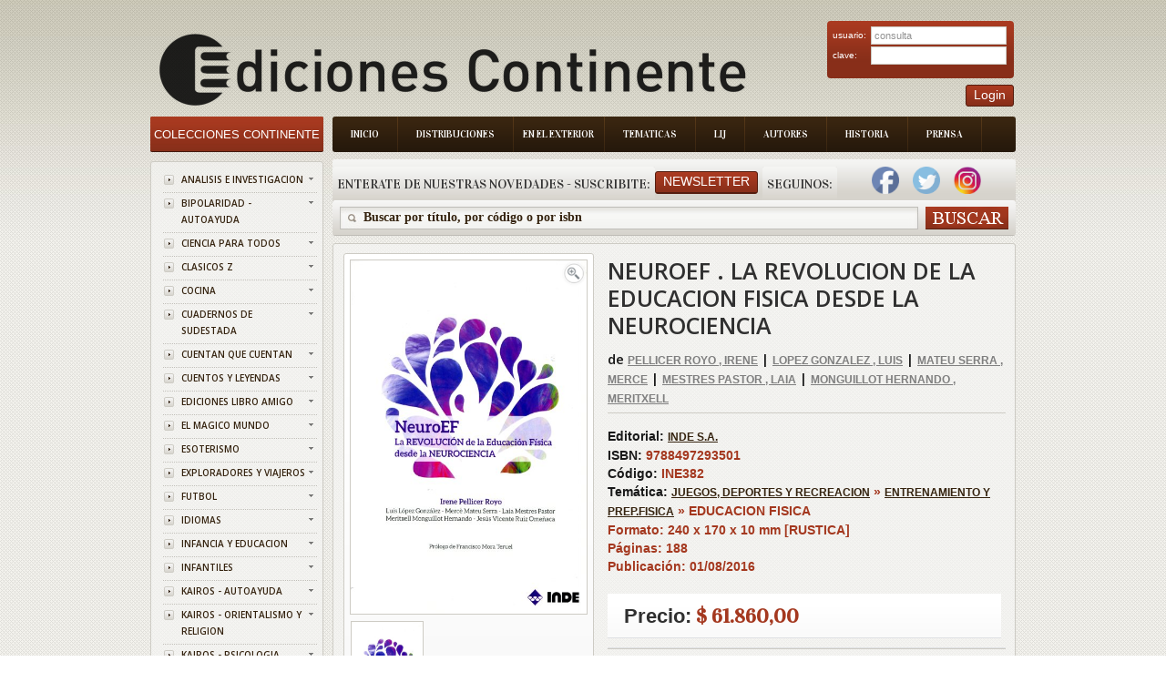

--- FILE ---
content_type: text/css
request_url: https://www.edicontinente.com.ar/Books%20Store_files/slideshow.css?v=1.8.4
body_size: 2744
content:
/*
 * jQuery Nivo Slider v2.5.2
 * http://nivo.dev7studios.com
 *
 * Copyright 2011, Gilbert Pellegrom
 * Free to use and abuse under the MIT license.
 * http://www.opensource.org/licenses/mit-license.php
 * 
 * March 2010
 */
/* The Nivo Slider styles */
.nivoSlider {
	position: relative;
}
.nivoSlider img {
	position: absolute;
	top: 0px;
	left: 0px;
}
/* If an image is wrapped in a link */
.nivoSlider a.nivo-imageLink {
	position: absolute;
	top: 0px;
	left: 0px;
	width: 100%;
	height: 100%;
	border: 0;
	padding: 0;
	margin: 0;
	z-index: 6;
	display: none;
}
/* The slices and boxes in the Slider */
.nivo-slice {
	display:block;
	position:absolute;
	z-index:5;
	height:100%;
}
.nivo-box {
	display:block;
	position:absolute;
	z-index:5;
}
/* Caption styles */
.nivo-caption {
	position:absolute;
	left:0px;
	bottom:0px;
	background:#000;
	color:#fff;
	opacity:0.8; /* Overridden by captionOpacity setting */
	width:100%;
	z-index:8;
}
.nivo-caption p {
	padding:5px;
	margin:0;
}
.nivo-caption a {
	display:inline !important;
}
.nivo-html-caption {
	display:none;
}
/* Direction nav styles (e.g. Next & Prev) */
.nivo-directionNav a {
	position:absolute;
	top:45%;
	z-index:9;
	cursor:pointer;
}
.nivo-prevNav {
	left:0px;
}
.nivo-nextNav {
	right:0px;
}
/* Control nav styles (e.g. 1,2,3...) */
.nivo-controlNav a {
	position:relative;
	z-index:9;
	cursor:pointer;
}
.nivo-controlNav a.active {
	font-weight:bold;
}
/* slider theme */

.slideshow .nivoSlider {
	position: relative;
	background: #fff url('../image/loading.gif') no-repeat 50% 50%;	
	margin-bottom: 20px;
}
.slideshow .nivoSlider img {
	position: absolute;
	top: 0px;
	left: 0px;
	display: none;
}
.slideshow .nivoSlider a {
	border: 0;
	display: block;
}
.slideshow .nivo-controlNav {
	position: absolute;
	right: 10px;
	bottom: 5px;
	text-align: center;
	height: 22px;
	z-index: 99;
}
.slideshow .nivo-controlNav a {
	vertical-align: top;
	display: block;
	width: 22px;
	height: 22px;
	background: url('../image/bullets.png') no-repeat;
	text-indent:-9999px;
	border:0;
	margin-right:3px;
	float:left;
}
.slideshow .nivo-controlNav a.active {
	background-position:0 -22px;
}
.slideshow .nivo-directionNav a {
	display:block;
	width:30px;
	height:30px;
	background:url('../image/arrows.png') no-repeat;
	text-indent:-9999px;
	border:0;
}
.slideshow a.nivo-nextNav {
	background-position:-30px 0;
	right:15px;
}
.slideshow a.nivo-prevNav {
	left:15px;
}
.slideshow .nivo-caption {
	text-shadow:none;
	font-family: Helvetica, Arial, sans-serif;
}
.slideshow .nivo-caption a {
	color:#efe9d1;
	text-decoration:underline;
}